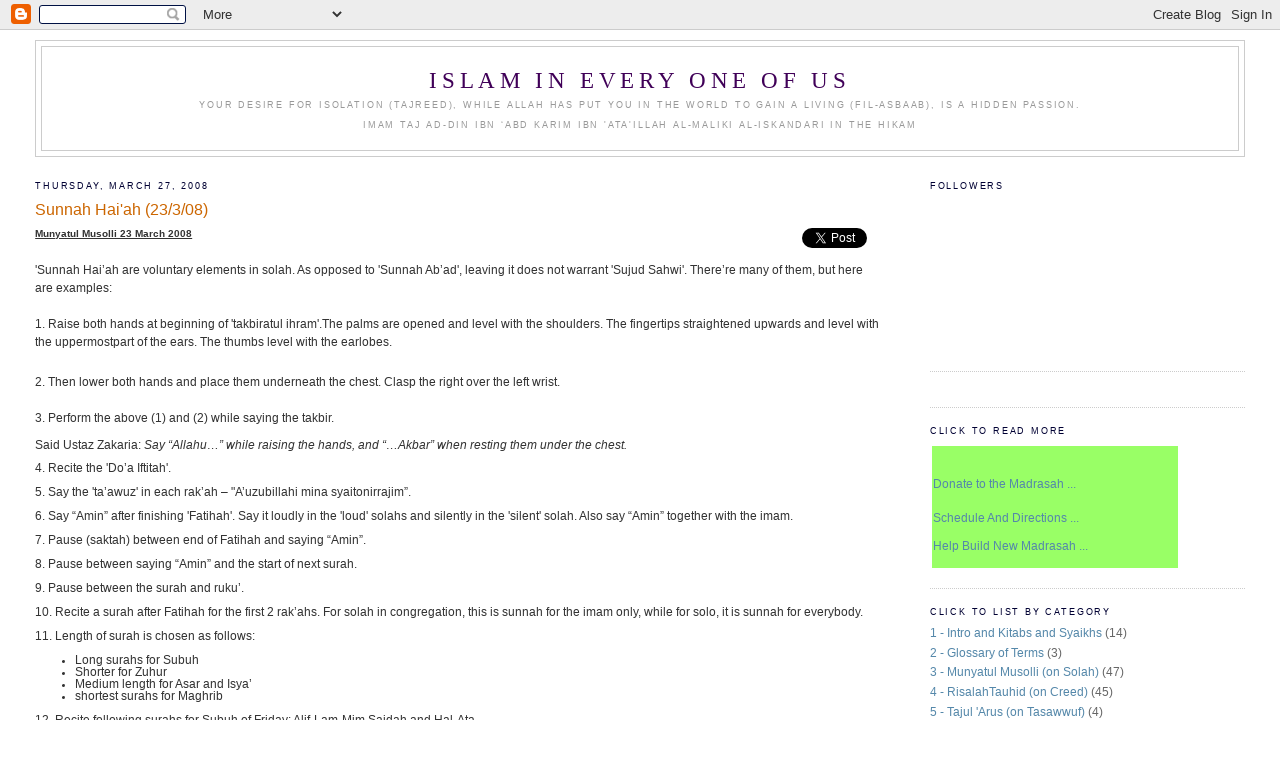

--- FILE ---
content_type: text/html; charset=UTF-8
request_url: https://islaminus.blogspot.com/2008/03/munyatul-musolli-23-march-2008.html
body_size: 12827
content:
<!DOCTYPE html>
<html dir='ltr' xmlns='http://www.w3.org/1999/xhtml' xmlns:b='http://www.google.com/2005/gml/b' xmlns:data='http://www.google.com/2005/gml/data' xmlns:expr='http://www.google.com/2005/gml/expr'>
<head>
<link href='https://www.blogger.com/static/v1/widgets/2944754296-widget_css_bundle.css' rel='stylesheet' type='text/css'/>
<meta content='t1yeHzc55C0sl+3jrL9GaZPf2tR5dkuiY7mljCZ2LA0=' name='verify-v1'/>
<meta content='80C2C66258E743DBA86CA2859007640A' name='msvalidate.01'/>
<META content='8b8fec702313d8d7' name='y_key'></META>
<meta content='text/html; charset=UTF-8' http-equiv='Content-Type'/>
<meta content='blogger' name='generator'/>
<link href='https://islaminus.blogspot.com/favicon.ico' rel='icon' type='image/x-icon'/>
<link href='http://islaminus.blogspot.com/2008/03/munyatul-musolli-23-march-2008.html' rel='canonical'/>
<link rel="alternate" type="application/atom+xml" title="Islam In Every One of Us - Atom" href="https://islaminus.blogspot.com/feeds/posts/default" />
<link rel="alternate" type="application/rss+xml" title="Islam In Every One of Us - RSS" href="https://islaminus.blogspot.com/feeds/posts/default?alt=rss" />
<link rel="service.post" type="application/atom+xml" title="Islam In Every One of Us - Atom" href="https://www.blogger.com/feeds/8105251887827808331/posts/default" />

<link rel="alternate" type="application/atom+xml" title="Islam In Every One of Us - Atom" href="https://islaminus.blogspot.com/feeds/448563115936382869/comments/default" />
<!--Can't find substitution for tag [blog.ieCssRetrofitLinks]-->
<meta content='http://islaminus.blogspot.com/2008/03/munyatul-musolli-23-march-2008.html' property='og:url'/>
<meta content='Sunnah Hai&#39;ah (23/3/08)' property='og:title'/>
<meta content='Munyatul Musolli 23 March 2008 &#39;Sunnah Hai’ah are voluntary elements in solah. As opposed to &#39;Sunnah Ab’ad&#39;, leaving it does not warrant &#39;Su...' property='og:description'/>
<title>Islam In Every One of Us: Sunnah Hai'ah (23/3/08)</title>
<style id='page-skin-1' type='text/css'><!--
/*
-----------------------------------------------
Blogger Template Style
Name:     Minima Stretch
Designer: Douglas Bowman / Darren Delaye
URL:      www.stopdesign.com
Date:     26 Feb 2004
----------------------------------------------- */
/* Variable definitions
====================
<Variable name="bgcolor" description="Page Background Color"
type="color" default="#fff">
<Variable name="textcolor" description="Text Color"
type="color" default="#333">
<Variable name="linkcolor" description="Link Color"
type="color" default="#58a">
<Variable name="pagetitlecolor" description="Blog Title Color"
type="color" default="#666">
<Variable name="descriptioncolor" description="Blog Description Color"
type="color" default="#999">
<Variable name="titlecolor" description="Post Title Color"
type="color" default="#c60">
<Variable name="bordercolor" description="Border Color"
type="color" default="#ccc">
<Variable name="sidebarcolor" description="Sidebar Title Color"
type="color" default="#999">
<Variable name="sidebartextcolor" description="Sidebar Text Color"
type="color" default="#666">
<Variable name="visitedlinkcolor" description="Visited Link Color"
type="color" default="#999">
<Variable name="bodyfont" description="Text Font"
type="font" default="normal normal 100% Georgia, Serif">
<Variable name="headerfont" description="Sidebar Title Font"
type="font"
default="normal normal 78% 'Trebuchet MS',Trebuchet,Arial,Verdana,Sans-serif">
<Variable name="pagetitlefont" description="Blog Title Font"
type="font"
default="normal normal 200% Georgia, Serif">
<Variable name="descriptionfont" description="Blog Description Font"
type="font"
default="normal normal 78% 'Trebuchet MS', Trebuchet, Arial, Verdana, Sans-serif">
<Variable name="postfooterfont" description="Post Footer Font"
type="font"
default="normal normal 78% 'Trebuchet MS', Trebuchet, Arial, Verdana, Sans-serif">
<Variable name="startSide" description="Start side in blog language"
type="automatic" default="left">
<Variable name="endSide" description="End side in blog language"
type="automatic" default="right">
*/
/* Use this with templates/template-twocol.html */
body {
background:#ffffff;
margin:0;
color:#333333;
font:x-small Georgia Serif;
font-size/* */:/**/small;
font-size: /**/small;
text-align: center;
}
a:link {
color:#5588aa;
text-decoration:none;
}
a:visited {
color:#999999;
text-decoration:none;
}
a:hover {
color:#cc6600;
text-decoration:underline;
}
a img {
border-width:0;
}
/* Header
-----------------------------------------------
*/
#header-wrapper {
margin:0 2% 10px;
border:1px solid #cccccc;
}
#header {
margin: 5px;
border: 1px solid #cccccc;
text-align: center;
color:#400058;
}
#header-inner {
background-position: center;
margin-left: auto;
margin-right: auto;
}
#header h1 {
margin:5px 5px 0;
padding:15px 20px .25em;
line-height:1.2em;
text-transform:uppercase;
letter-spacing:.2em;
font: normal normal 200% Georgia, Serif;
}
#header a {
color:#400058;
text-decoration:none;
}
#header a:hover {
color:#400058;
}
#header .description {
margin:0 5px 5px;
padding:0 20px 15px;
text-transform:uppercase;
letter-spacing:.2em;
line-height: 1.4em;
font: normal normal 78% 'Trebuchet MS', Trebuchet, Arial, Verdana, Sans-serif;
color: #999999;
}
#header img {
margin-left: auto;
margin-right: auto;
}
/* Outer-Wrapper
----------------------------------------------- */
#outer-wrapper {
margin:0;
padding:10px;
text-align:left;
font: normal normal 89% Verdana, sans-serif;
}
#main-wrapper {
margin-left: 2%;
width: 67%;
float: left;
display: inline;       /* fix for doubling margin in IE */
word-wrap: break-word; /* fix for long text breaking sidebar float in IE */
overflow: hidden;      /* fix for long non-text content breaking IE sidebar float */
}
#sidebar-wrapper {
margin-right: 2%;
width: 25%;
float: right;
display: inline;       /* fix for doubling margin in IE */
word-wrap: break-word; /* fix for long text breaking sidebar float in IE */
overflow: hidden;      /* fix for long non-text content breaking IE sidebar float */
}
/* Headings
----------------------------------------------- */
h2 {
margin:1.5em 0 .75em;
font:normal normal 78% 'Trebuchet MS',Trebuchet,Arial,Verdana,Sans-serif;
line-height: 1.4em;
text-transform:uppercase;
letter-spacing:.2em;
color:#000033;
}
/* Posts
-----------------------------------------------
*/
h2.date-header {
margin:1.5em 0 .5em;
}
.post {
margin:.5em 0 1.5em;
border-bottom:1px dotted #cccccc;
padding-bottom:1.5em;
}
.post h3 {
margin:.25em 0 0;
padding:0 0 4px;
font-size:140%;
font-weight:normal;
line-height:1.4em;
color:#cc6600;
}
.post h3 a, .post h3 a:visited, .post h3 strong {
display:block;
text-decoration:none;
color:#cc6600;
font-weight:normal;
}
.post h3 strong, .post h3 a:hover {
color:#333333;
}
.post p {
margin:0 0 .75em;
line-height:1.6em;
}
.post-footer {
margin: .75em 0;
color:#000033;
text-transform:uppercase;
letter-spacing:.1em;
font: normal normal 78% 'Trebuchet MS', Trebuchet, Arial, Verdana, Sans-serif;
line-height: 1.4em;
}
.comment-link {
margin-left:.6em;
}
.post img {
padding:4px;
border:1px solid #cccccc;
}
/* Azman 12/5/08
.post blockquote {
margin:1em 20px;
}
.post blockquote p {
margin:.75em 0;
}
*/
blockquote {
margin-top: 0;
margin-right: 0;
margin-bottom: 0;
margin-left: 30px;
padding-top: 10px;
padding-right: 0;
padding-bottom: 0;
padding-left: 20px;
font-size: 88%;
line-height: 1.5em;
color: #666;
background: url(//www.blogblog.com/tictac/quotes.gif) no-repeat top left;
}
blockquote p {
margin-top: 0;
}
/* Comments
----------------------------------------------- */
#comments h4 {
margin:1em 0;
font-weight: bold;
line-height: 1.4em;
text-transform:uppercase;
letter-spacing:.2em;
color: #000033;
}
#comments-block {
margin:1em 0 1.5em;
line-height:1.6em;
}
#comments-block .comment-author {
margin:.5em 0;
}
#comments-block .comment-body {
margin:.25em 0 0;
}
#comments-block .comment-footer {
margin:-.25em 0 2em;
line-height: 1.4em;
text-transform:uppercase;
letter-spacing:.1em;
}
#comments-block .comment-body p {
margin:0 0 .75em;
}
.deleted-comment {
font-style:italic;
color:gray;
}
.feed-links {
clear: both;
line-height: 2.5em;
}
#blog-pager-newer-link {
float: left;
}
#blog-pager-older-link {
float: right;
}
#blog-pager {
text-align: center;
}
/* Sidebar Content
----------------------------------------------- */
.sidebar {
color: #666666;
line-height: 1.5em;
}
.sidebar ul {
list-style:none;
margin:0 0 0;
padding:0 0 0;
}
.sidebar li {
margin:0;
padding-top:0;
padding-right:0;
padding-bottom:.25em;
padding-left:15px;
text-indent:-15px;
line-height:1.5em;
}
.sidebar .widget, .main .widget {
border-bottom:1px dotted #cccccc;
margin:0 0 1.5em;
padding:0 0 1.5em;
}
.main .Blog {
border-bottom-width: 0;
}
/* Profile
----------------------------------------------- */
.profile-img {
float: left;
margin-top: 0;
margin-right: 5px;
margin-bottom: 5px;
margin-left: 0;
padding: 4px;
border: 1px solid #cccccc;
}
.profile-data {
margin:0;
text-transform:uppercase;
letter-spacing:.1em;
font: normal normal 78% 'Trebuchet MS', Trebuchet, Arial, Verdana, Sans-serif;
color: #000033;
font-weight: bold;
line-height: 1.6em;
}
.profile-datablock {
margin:.5em 0 .5em;
}
.profile-textblock {
margin: 0.5em 0;
line-height: 1.6em;
}
.profile-link {
font: normal normal 78% 'Trebuchet MS', Trebuchet, Arial, Verdana, Sans-serif;
text-transform: uppercase;
letter-spacing: .1em;
}
/* Footer
----------------------------------------------- */
#footer {
width:660px;
clear:both;
margin:0 auto;
padding-top:15px;
line-height: 1.6em;
text-transform:uppercase;
letter-spacing:.1em;
text-align: center;
}

--></style>
<link href='https://www.blogger.com/dyn-css/authorization.css?targetBlogID=8105251887827808331&amp;zx=0b784117-2eff-4f4b-bb97-7bf1acc8dfe4' media='none' onload='if(media!=&#39;all&#39;)media=&#39;all&#39;' rel='stylesheet'/><noscript><link href='https://www.blogger.com/dyn-css/authorization.css?targetBlogID=8105251887827808331&amp;zx=0b784117-2eff-4f4b-bb97-7bf1acc8dfe4' rel='stylesheet'/></noscript>
<meta name='google-adsense-platform-account' content='ca-host-pub-1556223355139109'/>
<meta name='google-adsense-platform-domain' content='blogspot.com'/>

</head>
<body>
<div class='navbar section' id='navbar'><div class='widget Navbar' data-version='1' id='Navbar1'><script type="text/javascript">
    function setAttributeOnload(object, attribute, val) {
      if(window.addEventListener) {
        window.addEventListener('load',
          function(){ object[attribute] = val; }, false);
      } else {
        window.attachEvent('onload', function(){ object[attribute] = val; });
      }
    }
  </script>
<div id="navbar-iframe-container"></div>
<script type="text/javascript" src="https://apis.google.com/js/platform.js"></script>
<script type="text/javascript">
      gapi.load("gapi.iframes:gapi.iframes.style.bubble", function() {
        if (gapi.iframes && gapi.iframes.getContext) {
          gapi.iframes.getContext().openChild({
              url: 'https://www.blogger.com/navbar/8105251887827808331?po\x3d448563115936382869\x26origin\x3dhttps://islaminus.blogspot.com',
              where: document.getElementById("navbar-iframe-container"),
              id: "navbar-iframe"
          });
        }
      });
    </script><script type="text/javascript">
(function() {
var script = document.createElement('script');
script.type = 'text/javascript';
script.src = '//pagead2.googlesyndication.com/pagead/js/google_top_exp.js';
var head = document.getElementsByTagName('head')[0];
if (head) {
head.appendChild(script);
}})();
</script>
</div></div>
<div id='outer-wrapper'><div id='wrap2'>
<!-- skip links for text browsers -->
<span id='skiplinks' style='display:none;'>
<a href='#main'>skip to main </a> |
      <a href='#sidebar'>skip to sidebar</a>
</span>
<div id='header-wrapper'>
<div class='header section' id='header'><div class='widget Header' data-version='1' id='Header1'>
<div id='header-inner'>
<div class='titlewrapper'>
<h1 class='title'>
<a href='https://islaminus.blogspot.com/'>
Islam In Every One of Us
</a>
</h1>
</div>
<div class='descriptionwrapper'>
<p class='description'><span>Your desire for isolation (tajreed), while Allah has put you in the world to gain a living (fil-asbaab), is a hidden passion.<br><br>
Imam Taj ad-Din ibn &#8216;Abd Karim ibn 'Ata'illah al-Maliki al-Iskandari in The Hikam</span></p>
</div>
</div>
</div></div>
</div>
<div id='content-wrapper'>
<div id='crosscol-wrapper' style='text-align:center'>
<div class='crosscol no-items section' id='crosscol'></div>
</div>
<div id='main-wrapper'>
<div class='main section' id='main'><div class='widget Blog' data-version='1' id='Blog1'>
<div class='blog-posts hfeed'>

          <div class="date-outer">
        
<h2 class='date-header'><span>Thursday, March 27, 2008</span></h2>

          <div class="date-posts">
        
<div class='post-outer'>
<div class='post hentry'>
<a name='448563115936382869'></a>
<h3 class='post-title entry-title'>
<a href='https://islaminus.blogspot.com/2008/03/munyatul-musolli-23-march-2008.html'>Sunnah Hai'ah (23/3/08)</a>
</h3>
<div class='post-header-line-1'></div>
<div style='float:right;padding:4px;'>
<a name='fb_share' rel='nofollow' share_url='https://islaminus.blogspot.com/2008/03/munyatul-musolli-23-march-2008.html' type='box_count'></a>
<script src="//static.ak.fbcdn.net/connect.php/js/FB.Share" type="text/javascript"></script>
</div>
<div style='float:right;padding:4px;'>
<a class='twitter-share-button' data-count='vertical' data-lang='en' data-related='bloggerplugins:Tutorials and Widgets for Blogger' data-text='Sunnah Hai&#39;ah (23/3/08)' data-url='https://islaminus.blogspot.com/2008/03/munyatul-musolli-23-march-2008.html' data-via='' href='http://twitter.com/share' rel='nofollow'>Tweet</a>
<script src="//platform.twitter.com/widgets.js" type="text/javascript">
</script>
</div>
<div class='post-body entry-content'>
<p><b><u><span style="font-size:85%;">Munyatul Musolli 23 March 2008</span></u></b><br /><br />'Sunnah Hai&#8217;ah are voluntary elements in solah. As opposed to 'Sunnah Ab&#8217;ad', leaving it does not warrant 'Sujud Sahwi'. There&#8217;re many of them, but here are examples:<br /><br />1. Raise both hands at beginning of 'takbiratul ihram'.The palms are opened and level with the shoulders. The fingertips straightened upwards and level with the uppermost<span style="font-size:0;"> </span>part of the ears. The thumbs level with the earlobes.<br /><br />2. Then lower both hands and place them underneath the chest. Clasp the right over the left wrist.<br /><br />3. Perform the above (1) and (2) while saying the takbir. <p class="MsoNormal">Said Ustaz Zakaria: <span style="FONT-STYLE: italic">Say &#8220;Allahu&#8230;&#8221; while raising the hands, and &#8220;&#8230;Akbar&#8221; when resting them under the chest.</span></p>4. Recite the 'Do&#8217;a Iftitah'.<br /><br />5. Say the 'ta&#8217;awuz' in each rak&#8217;ah &#8211; "A&#8217;uzubillahi mina syaitonirrajim&#8221;.<br /><br />6. Say &#8220;Amin&#8221; after finishing 'Fatihah'. Say it loudly in the 'loud' solahs and silently in the 'silent' solah. Also say &#8220;Amin&#8221; together with the imam.<br /><br />7. Pause (saktah) between end of Fatihah and saying &#8220;Amin&#8221;.<br /><br />8. Pause between saying &#8220;Amin&#8221; and the start of next surah.<br /><br />9. Pause between the surah and ruku&#8217;.<br /><br />10. Recite a surah after Fatihah for the first 2 rak&#8217;ahs. For solah in congregation, this is sunnah for the imam only, while for solo, it is sunnah for everybody.<br /><br />11. Length of surah is chosen as follows:<br /><ul><li>Long surahs for Subuh</li><li>Shorter for Zuhur</li><li>Medium length for Asar and Isya&#8217;</li><li>shortest surahs for Maghrib</li></ul>12. Recite following surahs for Subuh of Friday: Alif-Lam-Mim Sajdah and Hal-Ata.<br /><br /><!--xml:namespace prefix = o /--><o:p></o:p>Added Ustaz Zakaria: <span style="FONT-STYLE: italic">In kitab fiqh by Tok Kelaba, it is sunnah to say do&#8217;a &#8220;Rabbighfir-li-wa-li-walidaiya' between Fatihah and Amin. This is for Fatihah reciters only, not for the ma&#8217;mums who are about to say &#8220;Amin&#8221; for imam&#8217;s Fatihah.</span><br /><br /><br />Wallahu a'lam<br /><p><center><span style="font-family:verdana;font-size:85%;"><a href="http://islaminus.blogspot.com/2008/03/munyatul-musolli-16-march-2008.html">&lt;&lt;Previous</a> [ <a href="http://islaminus.blogspot.com/search/label/3%20-%20Munyatul%20Musolli%20%28on%20Solah%29">All In This Category</a> ] <a href="http://islaminus.blogspot.com/2008/03/munyatul-musolli-30-mar-2008.html">Next&gt;&gt;</a></span></center><p></p></p>
<div style='clear: both;'></div>
</div>
<div class='post-footer'>
<div class='post-footer-line post-footer-line-1'><span class='post-author vcard'>
Posted by
<span class='fn'>Islam In Us</span>
</span>
<span class='post-timestamp'>
at
<a class='timestamp-link' href='https://islaminus.blogspot.com/2008/03/munyatul-musolli-23-march-2008.html' rel='bookmark' title='permanent link'><abbr class='published' title='2008-03-27T14:38:00+08:00'>2:38&#8239;PM</abbr></a>
</span>
<span class='post-comment-link'>
</span>
<span class='post-icons'>
<span class='item-action'>
<a href='https://www.blogger.com/email-post/8105251887827808331/448563115936382869' title='Email Post'>
<img alt="" class="icon-action" src="//www.blogger.com/img/icon18_email.gif">
</a>
</span>
<span class='item-control blog-admin pid-1361996994'>
<a href='https://www.blogger.com/post-edit.g?blogID=8105251887827808331&postID=448563115936382869&from=pencil' title='Edit Post'>
<img alt='' class='icon-action' height='18' src='https://resources.blogblog.com/img/icon18_edit_allbkg.gif' width='18'/>
</a>
</span>
</span>
</div>
<div class='post-footer-line post-footer-line-2'></div>
<div class='post-footer-line post-footer-line-3'></div>
</div>
</div>
<div class='comments' id='comments'>
<a name='comments'></a>
<h4>No comments:</h4>
<div id='Blog1_comments-block-wrapper'>
<dl class='avatar-comment-indent' id='comments-block'>
</dl>
</div>
<p class='comment-footer'>
<div class='comment-form'>
<a name='comment-form'></a>
<h4 id='comment-post-message'>Post a Comment</h4>
<p>
</p>
<a href='https://www.blogger.com/comment/frame/8105251887827808331?po=448563115936382869&hl=en&saa=85391&origin=https://islaminus.blogspot.com' id='comment-editor-src'></a>
<iframe allowtransparency='true' class='blogger-iframe-colorize blogger-comment-from-post' frameborder='0' height='410px' id='comment-editor' name='comment-editor' src='' width='100%'></iframe>
<script src='https://www.blogger.com/static/v1/jsbin/2830521187-comment_from_post_iframe.js' type='text/javascript'></script>
<script type='text/javascript'>
      BLOG_CMT_createIframe('https://www.blogger.com/rpc_relay.html');
    </script>
</div>
</p>
</div>
</div>

        </div></div>
      
</div>
<div class='blog-pager' id='blog-pager'>
<span id='blog-pager-newer-link'>
<a class='blog-pager-newer-link' href='https://islaminus.blogspot.com/2008/03/safwatu-tafasir-27-march-2008.html' id='Blog1_blog-pager-newer-link' title='Newer Post'>Newer Post</a>
</span>
<span id='blog-pager-older-link'>
<a class='blog-pager-older-link' href='https://islaminus.blogspot.com/2008/03/risalah-tauhid-10-feb-2008.html' id='Blog1_blog-pager-older-link' title='Older Post'>Older Post</a>
</span>
<a class='home-link' href='https://islaminus.blogspot.com/'>Home</a>
</div>
<div class='clear'></div>
<div class='post-feeds'>
<div class='feed-links'>
Subscribe to:
<a class='feed-link' href='https://islaminus.blogspot.com/feeds/448563115936382869/comments/default' target='_blank' type='application/atom+xml'>Post Comments (Atom)</a>
</div>
</div>
</div></div>
</div>
<div id='sidebar-wrapper'>
<div class='sidebar section' id='sidebar'><div class='widget Followers' data-version='1' id='Followers1'>
<h2 class='title'>Followers</h2>
<div class='widget-content'>
<div id='Followers1-wrapper'>
<div style='margin-right:2px;'>
<div><script type="text/javascript" src="https://apis.google.com/js/platform.js"></script>
<div id="followers-iframe-container"></div>
<script type="text/javascript">
    window.followersIframe = null;
    function followersIframeOpen(url) {
      gapi.load("gapi.iframes", function() {
        if (gapi.iframes && gapi.iframes.getContext) {
          window.followersIframe = gapi.iframes.getContext().openChild({
            url: url,
            where: document.getElementById("followers-iframe-container"),
            messageHandlersFilter: gapi.iframes.CROSS_ORIGIN_IFRAMES_FILTER,
            messageHandlers: {
              '_ready': function(obj) {
                window.followersIframe.getIframeEl().height = obj.height;
              },
              'reset': function() {
                window.followersIframe.close();
                followersIframeOpen("https://www.blogger.com/followers/frame/8105251887827808331?colors\x3dCgt0cmFuc3BhcmVudBILdHJhbnNwYXJlbnQaByM2NjY2NjYiByM1NTg4YWEqByNmZmZmZmYyByNjYzY2MDA6ByM2NjY2NjZCByM1NTg4YWFKByM5OTk5OTlSByM1NTg4YWFaC3RyYW5zcGFyZW50\x26pageSize\x3d21\x26hl\x3den\x26origin\x3dhttps://islaminus.blogspot.com");
              },
              'open': function(url) {
                window.followersIframe.close();
                followersIframeOpen(url);
              }
            }
          });
        }
      });
    }
    followersIframeOpen("https://www.blogger.com/followers/frame/8105251887827808331?colors\x3dCgt0cmFuc3BhcmVudBILdHJhbnNwYXJlbnQaByM2NjY2NjYiByM1NTg4YWEqByNmZmZmZmYyByNjYzY2MDA6ByM2NjY2NjZCByM1NTg4YWFKByM5OTk5OTlSByM1NTg4YWFaC3RyYW5zcGFyZW50\x26pageSize\x3d21\x26hl\x3den\x26origin\x3dhttps://islaminus.blogspot.com");
  </script></div>
</div>
</div>
<div class='clear'></div>
</div>
</div><div class='widget HTML' data-version='1' id='HTML7'>
<div class='widget-content'>
<script src="//www.gmodules.com/ig/ifr?url=http://www.google.com/ig/modules/translatemypage.xml&amp;up_source_language=en&amp;synd=open&amp;w=160&amp;h=60&amp;title=Google+Translate+My+Page&amp;lang=en&amp;country=ALL&amp;border=http://www.gmodules.com/ig/images/&amp;output=js"></script>
</div>
<div class='clear'></div>
</div><div class='widget Text' data-version='1' id='Text2'>
<h2 class='title'>click to read more</h2>
<div class='widget-content'>
<table border="0" width="250"><tbody><tr><td style="FONT-SIZE: 100%" bgcolor="#99ff66"><p><br/><a href="http://islaminus.blogspot.com/2009/04/donate-to-madrasah.html">Donate to the Madrasah ...</a><br/><br/><a href="http://islaminus.blogspot.com/2009/02/schedule-and-directions.html">Schedule And Directions ...</a></p><p><a href="http://islaminus.blogspot.com/2008/08/help-build-madrasah.html">Help Build New Madrasah ...</a><br/></p></td></tr></tbody></table>
</div>
<div class='clear'></div>
</div><div class='widget Label' data-version='1' id='Label1'>
<h2>Click To List by Category</h2>
<div class='widget-content list-label-widget-content'>
<ul>
<li>
<a dir='ltr' href='https://islaminus.blogspot.com/search/label/1%20-%20Intro%20and%20Kitabs%20and%20Syaikhs'>1 - Intro and Kitabs and Syaikhs</a>
<span dir='ltr'>(14)</span>
</li>
<li>
<a dir='ltr' href='https://islaminus.blogspot.com/search/label/2%20-%20Glossary%20of%20Terms'>2 - Glossary of Terms</a>
<span dir='ltr'>(3)</span>
</li>
<li>
<a dir='ltr' href='https://islaminus.blogspot.com/search/label/3%20-%20Munyatul%20Musolli%20%28on%20Solah%29'>3 - Munyatul Musolli (on Solah)</a>
<span dir='ltr'>(47)</span>
</li>
<li>
<a dir='ltr' href='https://islaminus.blogspot.com/search/label/4%20-%20RisalahTauhid%20%28on%20Creed%29'>4 - RisalahTauhid (on Creed)</a>
<span dir='ltr'>(45)</span>
</li>
<li>
<a dir='ltr' href='https://islaminus.blogspot.com/search/label/5%20-%20Tajul%20%27Arus%20%28on%20Tasawwuf%29'>5 - Tajul &#39;Arus (on Tasawwuf)</a>
<span dir='ltr'>(4)</span>
</li>
<li>
<a dir='ltr' href='https://islaminus.blogspot.com/search/label/6%20-%20Hadith%20Related'>6 - Hadith Related</a>
<span dir='ltr'>(12)</span>
</li>
<li>
<a dir='ltr' href='https://islaminus.blogspot.com/search/label/7%20-%20On%20Good%20Government'>7 - On Good Government</a>
<span dir='ltr'>(6)</span>
</li>
<li>
<a dir='ltr' href='https://islaminus.blogspot.com/search/label/8%20-%20Hikam'>8 - Hikam</a>
<span dir='ltr'>(3)</span>
</li>
<li>
<a dir='ltr' href='https://islaminus.blogspot.com/search/label/9%20-%20Hidayatus%20Salikin'>9 - Hidayatus Salikin</a>
<span dir='ltr'>(7)</span>
</li>
<li>
<a dir='ltr' href='https://islaminus.blogspot.com/search/label/cleanse'>cleanse</a>
<span dir='ltr'>(1)</span>
</li>
<li>
<a dir='ltr' href='https://islaminus.blogspot.com/search/label/Comments%20by%20Ustz%20Zakaria'>Comments by Ustz Zakaria</a>
<span dir='ltr'>(49)</span>
</li>
<li>
<a dir='ltr' href='https://islaminus.blogspot.com/search/label/Directions%20To%20Madrasah'>Directions To Madrasah</a>
<span dir='ltr'>(1)</span>
</li>
<li>
<a dir='ltr' href='https://islaminus.blogspot.com/search/label/Donate'>Donate</a>
<span dir='ltr'>(4)</span>
</li>
<li>
<a dir='ltr' href='https://islaminus.blogspot.com/search/label/Faith%20%28Iman%29'>Faith (Iman)</a>
<span dir='ltr'>(7)</span>
</li>
<li>
<a dir='ltr' href='https://islaminus.blogspot.com/search/label/Friday%20Solah'>Friday Solah</a>
<span dir='ltr'>(4)</span>
</li>
<li>
<a dir='ltr' href='https://islaminus.blogspot.com/search/label/Human%20Intelligence'>Human Intelligence</a>
<span dir='ltr'>(4)</span>
</li>
<li>
<a dir='ltr' href='https://islaminus.blogspot.com/search/label/Lesson%20Schedules'>Lesson Schedules</a>
<span dir='ltr'>(8)</span>
</li>
<li>
<a dir='ltr' href='https://islaminus.blogspot.com/search/label/Maulud%20%28Mawlid%29'>Maulud (Mawlid)</a>
<span dir='ltr'>(8)</span>
</li>
<li>
<a dir='ltr' href='https://islaminus.blogspot.com/search/label/Miscellaneous'>Miscellaneous</a>
<span dir='ltr'>(13)</span>
</li>
<li>
<a dir='ltr' href='https://islaminus.blogspot.com/search/label/Poems%20and%20Creativity'>Poems and Creativity</a>
<span dir='ltr'>(14)</span>
</li>
<li>
<a dir='ltr' href='https://islaminus.blogspot.com/search/label/Preconditions%20of%20Solah'>Preconditions of Solah</a>
<span dir='ltr'>(3)</span>
</li>
<li>
<a dir='ltr' href='https://islaminus.blogspot.com/search/label/Rukuns%20of%20Solah'>Rukuns of Solah</a>
<span dir='ltr'>(4)</span>
</li>
<li>
<a dir='ltr' href='https://islaminus.blogspot.com/search/label/Sujud%20Sahwi'>Sujud Sahwi</a>
<span dir='ltr'>(4)</span>
</li>
<li>
<a dir='ltr' href='https://islaminus.blogspot.com/search/label/Twenty%20Attributes%20of%20God'>Twenty Attributes of God</a>
<span dir='ltr'>(12)</span>
</li>
<li>
<a dir='ltr' href='https://islaminus.blogspot.com/search/label/Why%20Follow%20Mazhab%3F'>Why Follow Mazhab?</a>
<span dir='ltr'>(1)</span>
</li>
</ul>
<div class='clear'></div>
</div>
</div><div class='widget LinkList' data-version='1' id='LinkList1'>
<h2>Sites Worth Visiting</h2>
<div class='widget-content'>
<ul>
<li><a href='http://diniahahmadiah.wordpress.com/'>Madrasah Diniah Ahmadiah</a></li>
<li><a href='http://dhijrah.wordpress.com/'>Building New Madrasah</a></li>
<li><a href='http://penadarwis2.blogspot.com/'>Pictures on Charity Work</a></li>
<li><a href='http://www.darussyifa.org/RakamanKuliahMinyatulMusolli.php'>Musolli Audio - DarusSyifa.org</a></li>
<li><a href='http://www.seeksacredknowledge.com/messageboards/'>SeekSacredKnowledge.com</a></li>
<li><a href='http://sunnianswers.wordpress.com/'>SunniAnswers.Com</a></li>
<li><a href='http://www.sunnipath.com/about/faqs.aspx#4'>Islamic Education - Sunnipath</a></li>
<li><a href='http://pondokcheras.multiply.com/'>Pondok Bt 10 Cheras</a></li>
</ul>
<div class='clear'></div>
</div>
</div><div class='widget HTML' data-version='1' id='HTML1'>
<div class='widget-content'>
<script src="//feedjit.com/serve/?bc=FFFFFF&amp;tc=494949&amp;brd1=336699&amp;lnk=494949&amp;hc=336699&amp;ww=160" type="text/javascript"></script><noscript><a href="http://feedjit.com/">Feedjit Live Website Statistics</a></noscript>
</div>
<div class='clear'></div>
</div><div class='widget HTML' data-version='1' id='HTML2'>
<div class='widget-content'>
<!-- Start of StatCounter Code -->
<script type="text/javascript">
sc_project=3572781; 
sc_invisible=0; 
sc_partition=39; 
sc_security="a2eae824"; 
</script>

<table><tr>
<td>
<script src="//www.statcounter.com/counter/counter_xhtml.js" type="text/javascript"></script><noscript><div class="statcounter"><a href="http://www.statcounter.com/free_invisible_web_tracker.html" target="_blank"><img alt="web tracker" src="https://lh3.googleusercontent.com/blogger_img_proxy/AEn0k_srABlaDKPzRIGBBnLUNXzmfkI4lAdIfIoIJHwTitqCEuWX7dQONgvJ7iZ28BITzZhjI2Wj8JCDxhkZgNLWQjWNz4WsppFwQQD0xtlBxNV163-3=s0-d" class="statcounter"></a></div></noscript>
<!-- End of StatCounter Code -->
</td><td>
<font size="-3">  visitors since 3/3/2008</font>
</td></tr>
</table>
</div>
<div class='clear'></div>
</div><div class='widget HTML' data-version='1' id='HTML4'>
<div class='widget-content'>
<!-- Start of StatCounter Code -->
<script type="text/javascript">
sc_project=3691470; 
sc_invisible=1; 
sc_partition=34; 
sc_click_stat=1; 
sc_security="bacd4b42"; 
</script>

<script src="//www.statcounter.com/counter/counter_xhtml.js" type="text/javascript"></script><noscript><div class="statcounter"><a class="statcounter" href="http://www.statcounter.com/free_hit_counter.html"><img alt="frontpage hit counter" src="https://lh3.googleusercontent.com/blogger_img_proxy/AEn0k_vzjebNLurBAX7tqv_7_Y1sdUlbuUm3JhEg4qKYSnHMrsCoBjUdzT1Yri__xxBhlV_dhElnYmbD3_iT1BbSE5hfH25Lya9hFTpqEkbWYwC_O_U=s0-d" class="statcounter"></a></div></noscript>
<!-- End of StatCounter Code -->

<table><tr>
<td>
</td>
<td>
<p><a href="http://BlogMalaysia.com/"><img border="0" alt="BlogMalaysia.com" src="https://lh3.googleusercontent.com/blogger_img_proxy/AEn0k_u9inE1v1VuJthxpaB6udSwrdVugYJ06JDPMEiPPbXlhIXPOuPOj2djGabchsrQkp7wXYoqo3oqOuUt3WdQd2UPFpoUbTvQx18NOUrAZI-kTw=s0-d"></a></p>
</td>
</tr>
</table>
</div>
<div class='clear'></div>
</div><div class='widget BlogArchive' data-version='1' id='BlogArchive1'>
<h2>Blog Archive</h2>
<div class='widget-content'>
<div id='ArchiveList'>
<div id='BlogArchive1_ArchiveList'>
<ul class='hierarchy'>
<li class='archivedate collapsed'>
<a class='toggle' href='javascript:void(0)'>
<span class='zippy'>

        &#9658;&#160;
      
</span>
</a>
<a class='post-count-link' href='https://islaminus.blogspot.com/2013/'>
2013
</a>
<span class='post-count' dir='ltr'>(1)</span>
<ul class='hierarchy'>
<li class='archivedate collapsed'>
<a class='toggle' href='javascript:void(0)'>
<span class='zippy'>

        &#9658;&#160;
      
</span>
</a>
<a class='post-count-link' href='https://islaminus.blogspot.com/2013/04/'>
April
</a>
<span class='post-count' dir='ltr'>(1)</span>
</li>
</ul>
</li>
</ul>
<ul class='hierarchy'>
<li class='archivedate collapsed'>
<a class='toggle' href='javascript:void(0)'>
<span class='zippy'>

        &#9658;&#160;
      
</span>
</a>
<a class='post-count-link' href='https://islaminus.blogspot.com/2012/'>
2012
</a>
<span class='post-count' dir='ltr'>(9)</span>
<ul class='hierarchy'>
<li class='archivedate collapsed'>
<a class='toggle' href='javascript:void(0)'>
<span class='zippy'>

        &#9658;&#160;
      
</span>
</a>
<a class='post-count-link' href='https://islaminus.blogspot.com/2012/06/'>
June
</a>
<span class='post-count' dir='ltr'>(1)</span>
</li>
</ul>
<ul class='hierarchy'>
<li class='archivedate collapsed'>
<a class='toggle' href='javascript:void(0)'>
<span class='zippy'>

        &#9658;&#160;
      
</span>
</a>
<a class='post-count-link' href='https://islaminus.blogspot.com/2012/04/'>
April
</a>
<span class='post-count' dir='ltr'>(3)</span>
</li>
</ul>
<ul class='hierarchy'>
<li class='archivedate collapsed'>
<a class='toggle' href='javascript:void(0)'>
<span class='zippy'>

        &#9658;&#160;
      
</span>
</a>
<a class='post-count-link' href='https://islaminus.blogspot.com/2012/01/'>
January
</a>
<span class='post-count' dir='ltr'>(5)</span>
</li>
</ul>
</li>
</ul>
<ul class='hierarchy'>
<li class='archivedate collapsed'>
<a class='toggle' href='javascript:void(0)'>
<span class='zippy'>

        &#9658;&#160;
      
</span>
</a>
<a class='post-count-link' href='https://islaminus.blogspot.com/2011/'>
2011
</a>
<span class='post-count' dir='ltr'>(3)</span>
<ul class='hierarchy'>
<li class='archivedate collapsed'>
<a class='toggle' href='javascript:void(0)'>
<span class='zippy'>

        &#9658;&#160;
      
</span>
</a>
<a class='post-count-link' href='https://islaminus.blogspot.com/2011/07/'>
July
</a>
<span class='post-count' dir='ltr'>(1)</span>
</li>
</ul>
<ul class='hierarchy'>
<li class='archivedate collapsed'>
<a class='toggle' href='javascript:void(0)'>
<span class='zippy'>

        &#9658;&#160;
      
</span>
</a>
<a class='post-count-link' href='https://islaminus.blogspot.com/2011/03/'>
March
</a>
<span class='post-count' dir='ltr'>(1)</span>
</li>
</ul>
<ul class='hierarchy'>
<li class='archivedate collapsed'>
<a class='toggle' href='javascript:void(0)'>
<span class='zippy'>

        &#9658;&#160;
      
</span>
</a>
<a class='post-count-link' href='https://islaminus.blogspot.com/2011/02/'>
February
</a>
<span class='post-count' dir='ltr'>(1)</span>
</li>
</ul>
</li>
</ul>
<ul class='hierarchy'>
<li class='archivedate collapsed'>
<a class='toggle' href='javascript:void(0)'>
<span class='zippy'>

        &#9658;&#160;
      
</span>
</a>
<a class='post-count-link' href='https://islaminus.blogspot.com/2010/'>
2010
</a>
<span class='post-count' dir='ltr'>(12)</span>
<ul class='hierarchy'>
<li class='archivedate collapsed'>
<a class='toggle' href='javascript:void(0)'>
<span class='zippy'>

        &#9658;&#160;
      
</span>
</a>
<a class='post-count-link' href='https://islaminus.blogspot.com/2010/11/'>
November
</a>
<span class='post-count' dir='ltr'>(1)</span>
</li>
</ul>
<ul class='hierarchy'>
<li class='archivedate collapsed'>
<a class='toggle' href='javascript:void(0)'>
<span class='zippy'>

        &#9658;&#160;
      
</span>
</a>
<a class='post-count-link' href='https://islaminus.blogspot.com/2010/09/'>
September
</a>
<span class='post-count' dir='ltr'>(1)</span>
</li>
</ul>
<ul class='hierarchy'>
<li class='archivedate collapsed'>
<a class='toggle' href='javascript:void(0)'>
<span class='zippy'>

        &#9658;&#160;
      
</span>
</a>
<a class='post-count-link' href='https://islaminus.blogspot.com/2010/08/'>
August
</a>
<span class='post-count' dir='ltr'>(1)</span>
</li>
</ul>
<ul class='hierarchy'>
<li class='archivedate collapsed'>
<a class='toggle' href='javascript:void(0)'>
<span class='zippy'>

        &#9658;&#160;
      
</span>
</a>
<a class='post-count-link' href='https://islaminus.blogspot.com/2010/07/'>
July
</a>
<span class='post-count' dir='ltr'>(1)</span>
</li>
</ul>
<ul class='hierarchy'>
<li class='archivedate collapsed'>
<a class='toggle' href='javascript:void(0)'>
<span class='zippy'>

        &#9658;&#160;
      
</span>
</a>
<a class='post-count-link' href='https://islaminus.blogspot.com/2010/06/'>
June
</a>
<span class='post-count' dir='ltr'>(1)</span>
</li>
</ul>
<ul class='hierarchy'>
<li class='archivedate collapsed'>
<a class='toggle' href='javascript:void(0)'>
<span class='zippy'>

        &#9658;&#160;
      
</span>
</a>
<a class='post-count-link' href='https://islaminus.blogspot.com/2010/05/'>
May
</a>
<span class='post-count' dir='ltr'>(1)</span>
</li>
</ul>
<ul class='hierarchy'>
<li class='archivedate collapsed'>
<a class='toggle' href='javascript:void(0)'>
<span class='zippy'>

        &#9658;&#160;
      
</span>
</a>
<a class='post-count-link' href='https://islaminus.blogspot.com/2010/04/'>
April
</a>
<span class='post-count' dir='ltr'>(2)</span>
</li>
</ul>
<ul class='hierarchy'>
<li class='archivedate collapsed'>
<a class='toggle' href='javascript:void(0)'>
<span class='zippy'>

        &#9658;&#160;
      
</span>
</a>
<a class='post-count-link' href='https://islaminus.blogspot.com/2010/03/'>
March
</a>
<span class='post-count' dir='ltr'>(1)</span>
</li>
</ul>
<ul class='hierarchy'>
<li class='archivedate collapsed'>
<a class='toggle' href='javascript:void(0)'>
<span class='zippy'>

        &#9658;&#160;
      
</span>
</a>
<a class='post-count-link' href='https://islaminus.blogspot.com/2010/02/'>
February
</a>
<span class='post-count' dir='ltr'>(3)</span>
</li>
</ul>
</li>
</ul>
<ul class='hierarchy'>
<li class='archivedate collapsed'>
<a class='toggle' href='javascript:void(0)'>
<span class='zippy'>

        &#9658;&#160;
      
</span>
</a>
<a class='post-count-link' href='https://islaminus.blogspot.com/2009/'>
2009
</a>
<span class='post-count' dir='ltr'>(30)</span>
<ul class='hierarchy'>
<li class='archivedate collapsed'>
<a class='toggle' href='javascript:void(0)'>
<span class='zippy'>

        &#9658;&#160;
      
</span>
</a>
<a class='post-count-link' href='https://islaminus.blogspot.com/2009/06/'>
June
</a>
<span class='post-count' dir='ltr'>(3)</span>
</li>
</ul>
<ul class='hierarchy'>
<li class='archivedate collapsed'>
<a class='toggle' href='javascript:void(0)'>
<span class='zippy'>

        &#9658;&#160;
      
</span>
</a>
<a class='post-count-link' href='https://islaminus.blogspot.com/2009/05/'>
May
</a>
<span class='post-count' dir='ltr'>(4)</span>
</li>
</ul>
<ul class='hierarchy'>
<li class='archivedate collapsed'>
<a class='toggle' href='javascript:void(0)'>
<span class='zippy'>

        &#9658;&#160;
      
</span>
</a>
<a class='post-count-link' href='https://islaminus.blogspot.com/2009/04/'>
April
</a>
<span class='post-count' dir='ltr'>(5)</span>
</li>
</ul>
<ul class='hierarchy'>
<li class='archivedate collapsed'>
<a class='toggle' href='javascript:void(0)'>
<span class='zippy'>

        &#9658;&#160;
      
</span>
</a>
<a class='post-count-link' href='https://islaminus.blogspot.com/2009/03/'>
March
</a>
<span class='post-count' dir='ltr'>(6)</span>
</li>
</ul>
<ul class='hierarchy'>
<li class='archivedate collapsed'>
<a class='toggle' href='javascript:void(0)'>
<span class='zippy'>

        &#9658;&#160;
      
</span>
</a>
<a class='post-count-link' href='https://islaminus.blogspot.com/2009/02/'>
February
</a>
<span class='post-count' dir='ltr'>(7)</span>
</li>
</ul>
<ul class='hierarchy'>
<li class='archivedate collapsed'>
<a class='toggle' href='javascript:void(0)'>
<span class='zippy'>

        &#9658;&#160;
      
</span>
</a>
<a class='post-count-link' href='https://islaminus.blogspot.com/2009/01/'>
January
</a>
<span class='post-count' dir='ltr'>(5)</span>
</li>
</ul>
</li>
</ul>
<ul class='hierarchy'>
<li class='archivedate expanded'>
<a class='toggle' href='javascript:void(0)'>
<span class='zippy toggle-open'>

        &#9660;&#160;
      
</span>
</a>
<a class='post-count-link' href='https://islaminus.blogspot.com/2008/'>
2008
</a>
<span class='post-count' dir='ltr'>(123)</span>
<ul class='hierarchy'>
<li class='archivedate collapsed'>
<a class='toggle' href='javascript:void(0)'>
<span class='zippy'>

        &#9658;&#160;
      
</span>
</a>
<a class='post-count-link' href='https://islaminus.blogspot.com/2008/12/'>
December
</a>
<span class='post-count' dir='ltr'>(3)</span>
</li>
</ul>
<ul class='hierarchy'>
<li class='archivedate collapsed'>
<a class='toggle' href='javascript:void(0)'>
<span class='zippy'>

        &#9658;&#160;
      
</span>
</a>
<a class='post-count-link' href='https://islaminus.blogspot.com/2008/11/'>
November
</a>
<span class='post-count' dir='ltr'>(4)</span>
</li>
</ul>
<ul class='hierarchy'>
<li class='archivedate collapsed'>
<a class='toggle' href='javascript:void(0)'>
<span class='zippy'>

        &#9658;&#160;
      
</span>
</a>
<a class='post-count-link' href='https://islaminus.blogspot.com/2008/10/'>
October
</a>
<span class='post-count' dir='ltr'>(5)</span>
</li>
</ul>
<ul class='hierarchy'>
<li class='archivedate collapsed'>
<a class='toggle' href='javascript:void(0)'>
<span class='zippy'>

        &#9658;&#160;
      
</span>
</a>
<a class='post-count-link' href='https://islaminus.blogspot.com/2008/09/'>
September
</a>
<span class='post-count' dir='ltr'>(11)</span>
</li>
</ul>
<ul class='hierarchy'>
<li class='archivedate collapsed'>
<a class='toggle' href='javascript:void(0)'>
<span class='zippy'>

        &#9658;&#160;
      
</span>
</a>
<a class='post-count-link' href='https://islaminus.blogspot.com/2008/08/'>
August
</a>
<span class='post-count' dir='ltr'>(12)</span>
</li>
</ul>
<ul class='hierarchy'>
<li class='archivedate collapsed'>
<a class='toggle' href='javascript:void(0)'>
<span class='zippy'>

        &#9658;&#160;
      
</span>
</a>
<a class='post-count-link' href='https://islaminus.blogspot.com/2008/07/'>
July
</a>
<span class='post-count' dir='ltr'>(14)</span>
</li>
</ul>
<ul class='hierarchy'>
<li class='archivedate collapsed'>
<a class='toggle' href='javascript:void(0)'>
<span class='zippy'>

        &#9658;&#160;
      
</span>
</a>
<a class='post-count-link' href='https://islaminus.blogspot.com/2008/06/'>
June
</a>
<span class='post-count' dir='ltr'>(6)</span>
</li>
</ul>
<ul class='hierarchy'>
<li class='archivedate collapsed'>
<a class='toggle' href='javascript:void(0)'>
<span class='zippy'>

        &#9658;&#160;
      
</span>
</a>
<a class='post-count-link' href='https://islaminus.blogspot.com/2008/05/'>
May
</a>
<span class='post-count' dir='ltr'>(11)</span>
</li>
</ul>
<ul class='hierarchy'>
<li class='archivedate collapsed'>
<a class='toggle' href='javascript:void(0)'>
<span class='zippy'>

        &#9658;&#160;
      
</span>
</a>
<a class='post-count-link' href='https://islaminus.blogspot.com/2008/04/'>
April
</a>
<span class='post-count' dir='ltr'>(14)</span>
</li>
</ul>
<ul class='hierarchy'>
<li class='archivedate expanded'>
<a class='toggle' href='javascript:void(0)'>
<span class='zippy toggle-open'>

        &#9660;&#160;
      
</span>
</a>
<a class='post-count-link' href='https://islaminus.blogspot.com/2008/03/'>
March
</a>
<span class='post-count' dir='ltr'>(38)</span>
<ul class='posts'>
<li><a href='https://islaminus.blogspot.com/2008/03/risalah-tauhid-24-feb-2008.html'>Sifats 14-20 (RT 24/2/08)</a></li>
<li><a href='https://islaminus.blogspot.com/2008/03/munyatul-musolli-30-mar-2008.html'>Sunnah Hi&#39;ah (MM 30/3/08)</a></li>
<li><a href='https://islaminus.blogspot.com/2008/03/poem-why-learn-islam-traditional-way.html'>Poem - Why Learn Islam the Traditional Way</a></li>
<li><a href='https://islaminus.blogspot.com/2008/03/safwatu-tafasir-27-march-2008.html'>Safwatu Tafasir 27 March 2008</a></li>
<li><a href='https://islaminus.blogspot.com/2008/03/munyatul-musolli-23-march-2008.html'>Sunnah Hai&#39;ah (23/3/08)</a></li>
<li><a href='https://islaminus.blogspot.com/2008/03/risalah-tauhid-10-feb-2008.html'>Sifats 12-13 (RT 10/2/08)</a></li>
<li><a href='https://islaminus.blogspot.com/2008/03/risalah-tauhid-6-jan-2008.html'>Sifats Ma&#39;ani (RT 6/1/08)</a></li>
<li><a href='https://islaminus.blogspot.com/2008/03/risalah-tauhid-2-dec-2007.html'>Sifat &#39;Ilm (RT 2/12/07)</a></li>
<li><a href='https://islaminus.blogspot.com/2008/03/risalah-tauhid-25-nov-2007.html'>Sifat Iradah (RT 25/11/07)</a></li>
<li><a href='https://islaminus.blogspot.com/2008/03/risalah-tauhid-18-nov-2007.html'>Creed - Jabariah,Qadariah (RT 18/11/07)</a></li>
<li><a href='https://islaminus.blogspot.com/2008/03/mawlid.html'>Maulud</a></li>
<li><a href='https://islaminus.blogspot.com/2008/03/risalah-tauhid-11-nov-2007.html'>Sifat Qudrah (RT 11/11/07)</a></li>
<li><a href='https://islaminus.blogspot.com/2008/03/risalah-tauhid-4-nov-2007.html'>Sifat Wahdaniah (RT 4/11/07)</a></li>
<li><a href='https://islaminus.blogspot.com/2008/03/risalah-tauhid-28-oct-2007.html'>Sifats 3-6 (RT 28/10/07)</a></li>
<li><a href='https://islaminus.blogspot.com/2008/03/risalah-tauhid-9-sept-2007.html'>Sifat Qidam (RT 9/9/07)</a></li>
<li><a href='https://islaminus.blogspot.com/2008/03/munyatul-musolli-16-march-2008.html'>Sunnah Ab&#39;ad (MM 16/3/08)</a></li>
<li><a href='https://islaminus.blogspot.com/2008/03/risalah-tauhid-26-aug-2007.html'>Sifats Wajib of Allah (RT 26/8/07)</a></li>
<li><a href='https://islaminus.blogspot.com/2008/03/risalah-tauhid-12-aug-2007.html'>You Muslim? Read this.. (RT 12/8/07)</a></li>
<li><a href='https://islaminus.blogspot.com/2008/03/risalah-tauhid-5-aug-2007.html'>Who is God? (RT 5/8/07)</a></li>
<li><a href='https://islaminus.blogspot.com/2008/03/risalah-tauhid-29-july-2007_13.html'>God exists..Really? (RT 29/7/07)</a></li>
<li><a href='https://islaminus.blogspot.com/2008/03/risalah-tauhid-29-july-2007.html'>May or May Not (RT 29/7/07)</a></li>
<li><a href='https://islaminus.blogspot.com/2008/03/risalah-tauhid-14-july-2007.html'>Rule on Logic (RT 14/7/07)</a></li>
<li><a href='https://islaminus.blogspot.com/2008/03/risalah-tauhid-8-july-2007.html'>Intelligence &amp; Common Sense (RT 8/7/07)</a></li>
<li><a href='https://islaminus.blogspot.com/2008/03/risalah-tauhid-1-july-2007.html'>Preface to Tauhid (RT 1/7/07)</a></li>
<li><a href='https://islaminus.blogspot.com/2008/03/sorry-cant-help-it.html'>Sorry can&#39;t help it</a></li>
<li><a href='https://islaminus.blogspot.com/2008/03/risalah-tauhid-july-2007.html'>Risalah Tauhid July 2007</a></li>
<li><a href='https://islaminus.blogspot.com/2008/03/munyatul-musolli-24-feb-2008.html'>Rukuns of Solah (24/2/08)</a></li>
<li><a href='https://islaminus.blogspot.com/2008/03/munyatul-musolli-17-feb-2008.html'>Rukuns of Solah (17/2/08)</a></li>
<li><a href='https://islaminus.blogspot.com/2008/03/munyatul-musolli-10-february-2008.html'>Rukuns of Solah (10/2/08)</a></li>
<li><a href='https://islaminus.blogspot.com/2008/03/munyatul-musolli-27-january-2008.html'>Preconds of Solah (27/1/08)</a></li>
<li><a href='https://islaminus.blogspot.com/2008/03/munyatul-musolli-20-january-2008.html'>Preconds of Solah (20/1/08)</a></li>
<li><a href='https://islaminus.blogspot.com/2008/03/munyatul-musolli-6-january-2008.html'>Preconds of Solah (6/1/08)</a></li>
<li><a href='https://islaminus.blogspot.com/2008/03/munyatul-musolli-30-dec-2007.html'>Humility in Solah (MM 30/12/07)</a></li>
<li><a href='https://islaminus.blogspot.com/2008/03/munyatul-musolli-16-dec-2007.html'>Connect with God (MM 16/12/07)</a></li>
<li><a href='https://islaminus.blogspot.com/2008/03/munyatul-musolli-9-dec-2007.html'>Elements of Solah (MM 9/12/07)</a></li>
<li><a href='https://islaminus.blogspot.com/2008/03/quiet-week.html'>Quiet week</a></li>
<li><a href='https://islaminus.blogspot.com/2008/03/sheikh-dauds-biography-excerpt-from.html'>Sheikh Daud&#39;s Biography (excerpt from Ustaz Wan Mo...</a></li>
<li><a href='https://islaminus.blogspot.com/2008/03/why-islam-in-us.html'>Why Islam In Us?</a></li>
</ul>
</li>
</ul>
<ul class='hierarchy'>
<li class='archivedate collapsed'>
<a class='toggle' href='javascript:void(0)'>
<span class='zippy'>

        &#9658;&#160;
      
</span>
</a>
<a class='post-count-link' href='https://islaminus.blogspot.com/2008/02/'>
February
</a>
<span class='post-count' dir='ltr'>(5)</span>
</li>
</ul>
</li>
</ul>
</div>
</div>
<div class='clear'></div>
</div>
</div><div class='widget HTML' data-version='1' id='HTML3'>
<div class='widget-content'>
<a href="http://www.stumbleupon.com/submit?url=http://islaminus.blogspot.com"> | Stumble It |</a>
<a href="http://digg.com/submit?phase=3&url=http://islaminus.blogspot.com/" target="_blank" title="Submit To Digg"> DiggIt |</a>
<a href="http://del.icio.us/post?url=http://islaminus.blogspot.com/&title=
There's Islam In Every One of Us" target="_blank" title="Del.icio.us"> Del.icio.us |</a>

<a href="http://technorati.com/faves?sub=addfavbtn&amp;add=http://islaminus.blogspot.com"><img alt="Add to Technorati Favorites" src="https://lh3.googleusercontent.com/blogger_img_proxy/AEn0k_ttdNjk6eejLGUAXk-AWDRUU9iiHtmV5G6s6nCH-kw7MhA9DhhrkAvoWHvBXdvAsOgtxwRt1iw0cohQ97p_zlEgoozxjpqBWphcFVgUzyN-mb849zQE5eI=s0-d"></a>
</div>
<div class='clear'></div>
</div><div class='widget Profile' data-version='1' id='Profile1'>
<h2>Walk, see shade, rest a bit, walk some more...</h2>
<div class='widget-content'>
<a href='https://www.blogger.com/profile/13337004599366998445'><img alt='My photo' class='profile-img' height='46' src='//1.bp.blogspot.com/_fW9rFiCduQs/SYj_2pAoMbI/AAAAAAAAAK8/CYTiW4hIDUk/S220-s80/dead+end+small.JPG' width='80'/></a>
<dl class='profile-datablock'>
<dt class='profile-data'>
<a class='profile-name-link g-profile' href='https://www.blogger.com/profile/13337004599366998445' rel='author' style='background-image: url(//www.blogger.com/img/logo-16.png);'>
Islam In Us
</a>
</dt>
<dd class='profile-textblock'><b><i>Islam</i></b> is inside us regardless of our belief. <a href="http://islaminus.blogspot.com/2008/03/why-islam-in-us.html">More &gt;&gt;</a></dd>
</dl>
<a class='profile-link' href='https://www.blogger.com/profile/13337004599366998445' rel='author'>View my complete profile</a>
<div class='clear'></div>
</div>
</div><div class='widget HTML' data-version='1' id='HTML9'>
<div class='widget-content'>
<a href="http://www.blogged.com/blogs/theres-islam-in-every.html">
<img border="0" alt="Theres Islam In Every One of Us - Blogged" src="https://lh3.googleusercontent.com/blogger_img_proxy/AEn0k_tyo67Y219GAuKz6_xohrsdlj1to8Qn5QFY8ynOF_dm8I_FqrU0IkMMjNBTWbciVg6d0t4zmU7fe3pbojP1ZNCH7c13SCrwHSsf3XonIuEdp8m2sw5KVPca=s0-d" title="Islam In Every One of Us - Blogged"></a>
</div>
<div class='clear'></div>
</div></div>
</div>
<!-- spacer for skins that want sidebar and main to be the same height-->
<div class='clear'>&#160;</div>
</div>
<!-- end content-wrapper -->
<div id='footer-wrapper'>
<div class='footer no-items section' id='footer'></div>
</div>
</div></div>
<!-- end outer-wrapper -->
<script type='text/javascript'>
var gaJsHost = (("https:" == document.location.protocol) ? "https://ssl." : "http://www.");
document.write(unescape("%3Cscript src='" + gaJsHost + "google-analytics.com/ga.js' type='text/javascript'%3E%3C/script%3E"));
</script>
<script type='text/javascript'>
var pageTracker = _gat._getTracker("UA-6197983-1");
pageTracker._trackPageview();
</script>
<script type='text/javascript'>refererImage=new Image();refererImage.src="http://mloggers.com/?id=103";</script>

<script type="text/javascript" src="https://www.blogger.com/static/v1/widgets/2028843038-widgets.js"></script>
<script type='text/javascript'>
window['__wavt'] = 'AOuZoY58KhBdYaqr-hdjmlCcfKMXqWwLcQ:1768869252299';_WidgetManager._Init('//www.blogger.com/rearrange?blogID\x3d8105251887827808331','//islaminus.blogspot.com/2008/03/munyatul-musolli-23-march-2008.html','8105251887827808331');
_WidgetManager._SetDataContext([{'name': 'blog', 'data': {'blogId': '8105251887827808331', 'title': 'Islam In Every One of Us', 'url': 'https://islaminus.blogspot.com/2008/03/munyatul-musolli-23-march-2008.html', 'canonicalUrl': 'http://islaminus.blogspot.com/2008/03/munyatul-musolli-23-march-2008.html', 'homepageUrl': 'https://islaminus.blogspot.com/', 'searchUrl': 'https://islaminus.blogspot.com/search', 'canonicalHomepageUrl': 'http://islaminus.blogspot.com/', 'blogspotFaviconUrl': 'https://islaminus.blogspot.com/favicon.ico', 'bloggerUrl': 'https://www.blogger.com', 'hasCustomDomain': false, 'httpsEnabled': true, 'enabledCommentProfileImages': true, 'gPlusViewType': 'FILTERED_POSTMOD', 'adultContent': false, 'analyticsAccountNumber': '', 'encoding': 'UTF-8', 'locale': 'en', 'localeUnderscoreDelimited': 'en', 'languageDirection': 'ltr', 'isPrivate': false, 'isMobile': false, 'isMobileRequest': false, 'mobileClass': '', 'isPrivateBlog': false, 'isDynamicViewsAvailable': true, 'feedLinks': '\x3clink rel\x3d\x22alternate\x22 type\x3d\x22application/atom+xml\x22 title\x3d\x22Islam In Every One of Us - Atom\x22 href\x3d\x22https://islaminus.blogspot.com/feeds/posts/default\x22 /\x3e\n\x3clink rel\x3d\x22alternate\x22 type\x3d\x22application/rss+xml\x22 title\x3d\x22Islam In Every One of Us - RSS\x22 href\x3d\x22https://islaminus.blogspot.com/feeds/posts/default?alt\x3drss\x22 /\x3e\n\x3clink rel\x3d\x22service.post\x22 type\x3d\x22application/atom+xml\x22 title\x3d\x22Islam In Every One of Us - Atom\x22 href\x3d\x22https://www.blogger.com/feeds/8105251887827808331/posts/default\x22 /\x3e\n\n\x3clink rel\x3d\x22alternate\x22 type\x3d\x22application/atom+xml\x22 title\x3d\x22Islam In Every One of Us - Atom\x22 href\x3d\x22https://islaminus.blogspot.com/feeds/448563115936382869/comments/default\x22 /\x3e\n', 'meTag': '', 'adsenseHostId': 'ca-host-pub-1556223355139109', 'adsenseHasAds': false, 'adsenseAutoAds': false, 'boqCommentIframeForm': true, 'loginRedirectParam': '', 'view': '', 'dynamicViewsCommentsSrc': '//www.blogblog.com/dynamicviews/4224c15c4e7c9321/js/comments.js', 'dynamicViewsScriptSrc': '//www.blogblog.com/dynamicviews/6e0d22adcfa5abea', 'plusOneApiSrc': 'https://apis.google.com/js/platform.js', 'disableGComments': true, 'interstitialAccepted': false, 'sharing': {'platforms': [{'name': 'Get link', 'key': 'link', 'shareMessage': 'Get link', 'target': ''}, {'name': 'Facebook', 'key': 'facebook', 'shareMessage': 'Share to Facebook', 'target': 'facebook'}, {'name': 'BlogThis!', 'key': 'blogThis', 'shareMessage': 'BlogThis!', 'target': 'blog'}, {'name': 'X', 'key': 'twitter', 'shareMessage': 'Share to X', 'target': 'twitter'}, {'name': 'Pinterest', 'key': 'pinterest', 'shareMessage': 'Share to Pinterest', 'target': 'pinterest'}, {'name': 'Email', 'key': 'email', 'shareMessage': 'Email', 'target': 'email'}], 'disableGooglePlus': true, 'googlePlusShareButtonWidth': 0, 'googlePlusBootstrap': '\x3cscript type\x3d\x22text/javascript\x22\x3ewindow.___gcfg \x3d {\x27lang\x27: \x27en\x27};\x3c/script\x3e'}, 'hasCustomJumpLinkMessage': false, 'jumpLinkMessage': 'Read more', 'pageType': 'item', 'postId': '448563115936382869', 'pageName': 'Sunnah Hai\x27ah (23/3/08)', 'pageTitle': 'Islam In Every One of Us: Sunnah Hai\x27ah (23/3/08)'}}, {'name': 'features', 'data': {}}, {'name': 'messages', 'data': {'edit': 'Edit', 'linkCopiedToClipboard': 'Link copied to clipboard!', 'ok': 'Ok', 'postLink': 'Post Link'}}, {'name': 'template', 'data': {'name': 'custom', 'localizedName': 'Custom', 'isResponsive': false, 'isAlternateRendering': false, 'isCustom': true}}, {'name': 'view', 'data': {'classic': {'name': 'classic', 'url': '?view\x3dclassic'}, 'flipcard': {'name': 'flipcard', 'url': '?view\x3dflipcard'}, 'magazine': {'name': 'magazine', 'url': '?view\x3dmagazine'}, 'mosaic': {'name': 'mosaic', 'url': '?view\x3dmosaic'}, 'sidebar': {'name': 'sidebar', 'url': '?view\x3dsidebar'}, 'snapshot': {'name': 'snapshot', 'url': '?view\x3dsnapshot'}, 'timeslide': {'name': 'timeslide', 'url': '?view\x3dtimeslide'}, 'isMobile': false, 'title': 'Sunnah Hai\x27ah (23/3/08)', 'description': 'Munyatul Musolli 23 March 2008 \x27Sunnah Hai\u2019ah are voluntary elements in solah. As opposed to \x27Sunnah Ab\u2019ad\x27, leaving it does not warrant \x27Su...', 'url': 'https://islaminus.blogspot.com/2008/03/munyatul-musolli-23-march-2008.html', 'type': 'item', 'isSingleItem': true, 'isMultipleItems': false, 'isError': false, 'isPage': false, 'isPost': true, 'isHomepage': false, 'isArchive': false, 'isLabelSearch': false, 'postId': 448563115936382869}}]);
_WidgetManager._RegisterWidget('_NavbarView', new _WidgetInfo('Navbar1', 'navbar', document.getElementById('Navbar1'), {}, 'displayModeFull'));
_WidgetManager._RegisterWidget('_HeaderView', new _WidgetInfo('Header1', 'header', document.getElementById('Header1'), {}, 'displayModeFull'));
_WidgetManager._RegisterWidget('_BlogView', new _WidgetInfo('Blog1', 'main', document.getElementById('Blog1'), {'cmtInteractionsEnabled': false, 'lightboxEnabled': true, 'lightboxModuleUrl': 'https://www.blogger.com/static/v1/jsbin/4049919853-lbx.js', 'lightboxCssUrl': 'https://www.blogger.com/static/v1/v-css/828616780-lightbox_bundle.css'}, 'displayModeFull'));
_WidgetManager._RegisterWidget('_FollowersView', new _WidgetInfo('Followers1', 'sidebar', document.getElementById('Followers1'), {}, 'displayModeFull'));
_WidgetManager._RegisterWidget('_HTMLView', new _WidgetInfo('HTML7', 'sidebar', document.getElementById('HTML7'), {}, 'displayModeFull'));
_WidgetManager._RegisterWidget('_TextView', new _WidgetInfo('Text2', 'sidebar', document.getElementById('Text2'), {}, 'displayModeFull'));
_WidgetManager._RegisterWidget('_LabelView', new _WidgetInfo('Label1', 'sidebar', document.getElementById('Label1'), {}, 'displayModeFull'));
_WidgetManager._RegisterWidget('_LinkListView', new _WidgetInfo('LinkList1', 'sidebar', document.getElementById('LinkList1'), {}, 'displayModeFull'));
_WidgetManager._RegisterWidget('_HTMLView', new _WidgetInfo('HTML1', 'sidebar', document.getElementById('HTML1'), {}, 'displayModeFull'));
_WidgetManager._RegisterWidget('_HTMLView', new _WidgetInfo('HTML2', 'sidebar', document.getElementById('HTML2'), {}, 'displayModeFull'));
_WidgetManager._RegisterWidget('_HTMLView', new _WidgetInfo('HTML4', 'sidebar', document.getElementById('HTML4'), {}, 'displayModeFull'));
_WidgetManager._RegisterWidget('_BlogArchiveView', new _WidgetInfo('BlogArchive1', 'sidebar', document.getElementById('BlogArchive1'), {'languageDirection': 'ltr', 'loadingMessage': 'Loading\x26hellip;'}, 'displayModeFull'));
_WidgetManager._RegisterWidget('_HTMLView', new _WidgetInfo('HTML3', 'sidebar', document.getElementById('HTML3'), {}, 'displayModeFull'));
_WidgetManager._RegisterWidget('_ProfileView', new _WidgetInfo('Profile1', 'sidebar', document.getElementById('Profile1'), {}, 'displayModeFull'));
_WidgetManager._RegisterWidget('_HTMLView', new _WidgetInfo('HTML9', 'sidebar', document.getElementById('HTML9'), {}, 'displayModeFull'));
</script>
</body>
</html>